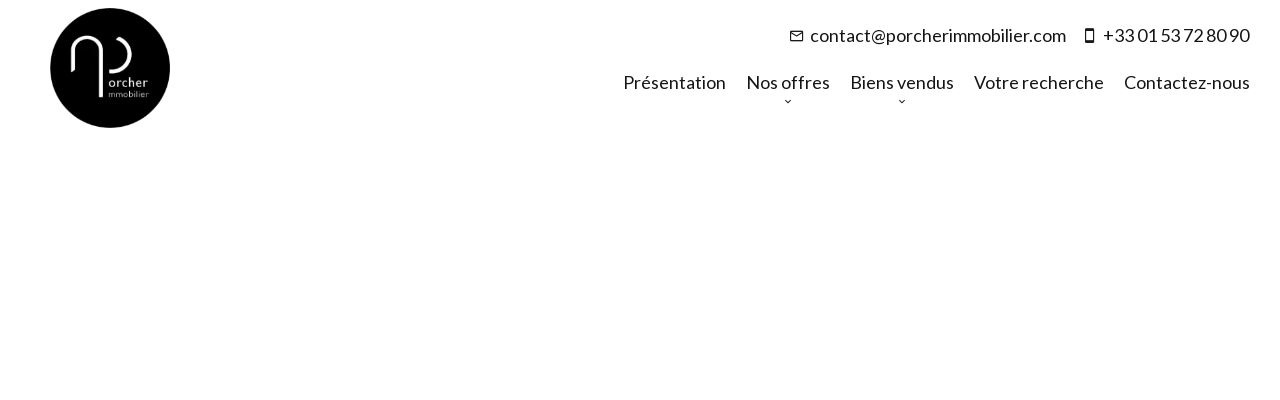

--- FILE ---
content_type: text/html; charset=UTF-8
request_url: https://porcherimmobilier.com/fr/propri%C3%A9t%C3%A9/84161960
body_size: 5917
content:
<!DOCTYPE html>
<html lang="fr" prefix="og: http://ogp.me/ns#">
  <head>

                  <meta charset="UTF-8">
              <title> Vente immobilière : Appartement à Paris 20ème    1 811 000 €- Porcher Immobilier.</title>
              <meta name="description" content=" Vente immobilière : Appartement , situé à Paris 20ème  - Porcher Immobilier.">
              <meta property="og:title" content=" Vente immobilière : Appartement à Paris 20ème    1 811 000 €- Porcher Immobilier.">
              <meta property="og:description" content=" Vente immobilière : Appartement , situé à Paris 20ème  - Porcher Immobilier.">
              <link rel="canonical" href="https://porcherimmobilier.com/fr/propri%C3%A9t%C3%A9/84161960">
              <link rel="alternate" href="https://porcherimmobilier.com/fr/propri%C3%A9t%C3%A9/84161960" hreflang="x-default">
              <link rel="alternate" href="https://porcherimmobilier.com/fr/propri%C3%A9t%C3%A9/84161960" hreflang="fr-fr">
              <link rel="apple-touch-icon" sizes="180x180" href="https://d36vnx92dgl2c5.cloudfront.net/prod/Zenia/1756/media/edb1e544677a20f599a9ff3866376692.webp">
              <link rel="icon" type="image/png" sizes="32x32" href="https://d36vnx92dgl2c5.cloudfront.net/prod/Zenia/1756/media/3d94719f63b1a10f4401657e847e0818.webp">
              <link rel="icon" type="image/png" sizes="16x16" href="https://d36vnx92dgl2c5.cloudfront.net/prod/Zenia/1756/media/bee36c825d4757975e79310250b5b49d.webp">
              <link rel="manifest" href="/cache/prod/Zenia/1756/site.webmanifest">
              <meta property="og:url" content="https://porcherimmobilier.com/fr/propri%C3%A9t%C3%A9/84161960">
              <meta name="viewport" content="width=device-width">
          
                                                          <link rel="stylesheet" href="https://d36vnx92dgl2c5.cloudfront.net/vendor/leaflet.markercluster/dist/MarkerCluster.css">                  <link rel="stylesheet" href="https://d36vnx92dgl2c5.cloudfront.net/vendor/leaflet/dist/leaflet.css">                  <link rel="stylesheet" href="https://d36vnx92dgl2c5.cloudfront.net/vendor/Leaflet.fullscreen/dist/leaflet.fullscreen.css">                  <link rel="stylesheet" href="https://d36vnx92dgl2c5.cloudfront.net/vendor/select2/dist/css/select2.min.css">                  <link rel="stylesheet" href="https://d36vnx92dgl2c5.cloudfront.net/cache/prod/Zenia/1756/e4bb75d7681cbc534c77c3b0df8d43fd41d85140-v1769290232.css">            
                                        <script async src="https://cache.consentframework.com/js/pa/28975/c/u8hMx/stub?lang=fr" ></script>                  <script async src="https://choices.consentframework.com/js/pa/28975/c/u8hMx/cmp?lang=fr" ></script>                                    <script async src="https://www.googletagmanager.com/gtag/js?id=G-RJRFSRN21E" ></script>                  <script>
  window.dataLayer = window.dataLayer || [];
  function gtag(){dataLayer.push(arguments);}
  gtag('js', new Date());

  gtag('config', 'G-RJRFSRN21E');
</script>
                                                                                                                                          
    
    

        
  </head>
  <body class="property chrome   eupopup eupopup-bottom">

    <div class="g-recaptcha"></div>
    
    
      <header>
    <div>
      <div data-id="0" class="zone zone-header-left ">

  <div id="69755c1d8e1b4-1" data-module-id="118093" data-instance="1" data-model-namespace="169b625bea90"
      class="module module-118093 template-2 logo-template-2 module-logo "
            ><a href="/fr/" ><img src="https://d36vnx92dgl2c5.cloudfront.net/prod/Zenia/1756/media/2d614f1138ca532420f48b8f1f22d03a.webp"  alt="logo" /></a></div>

</div>


      <div data-id="1" class="zone zone-header-right ">

  <div id="69755c1d8e223-1" data-module-id="118105" data-instance="1" data-model-namespace="963b0fdc7ee9"
      class="module module-118105 template-1 social-menu-template-1 module-social-menu "
            ><ul></ul></div>
  <div id="69755c1d8e2d6-1" data-module-id="118132" data-instance="1" data-model-namespace="57f42fba2c2c"
      class="module module-118132 template-1 cluster-template-1 module-cluster "
            ><div id="69755c1d90c9f-1" data-module-id="118131" data-instance="1" data-model-namespace="89198c50baf2"
      class="module module-118131 template-1 cms-template-1 module-cms only-text "
            ><div class="info "><p><i class="mdi mdi-email-outline"></i><a href="mailto:contact@porcherimmobilier.com">contact@porcherimmobilier.com</a></p></div></div><div id="69755c1d90ce6-1" data-module-id="118130" data-instance="1" data-model-namespace="550dde716c13"
      class="module module-118130 template-1 cms-template-1 module-cms only-text "
            ><div class="info "><p><i class="mdi mdi-cellphone-iphone"></i><a href="tel:+33153728090">+33 01 53 72 80 90</a></p></div></div></div>
  <nav id="69755c1d8e3bf-1" data-module-id="118095" data-instance="1" data-model-namespace="0556b2ec19f6"
      class="module module-118095 template-1 menu-template-1 module-menu main column "
            ><button><i class="mdi mdi-menu"></i></button><ul><li><a href="/fr/" target="_self"  data-current=""><i class="mdi mdi-home"></i><span>Présentation</span></a></li><li class=" sub-menu"><a href="#" target="_self"  data-current=""><span>Nos offres</span></a><ul><li><a href="/fr/ventes" target="_self"  data-current=""><span>Vente</span></a></li><li><a href="/fr/locations" target="_self"  data-current=""><span>Location</span></a></li></ul></li><li class=" sub-menu"><a href="#" target="_self"  data-current=""><span>Biens vendus</span></a><ul><li><a href="/fr/vendumaison" target="_self"  data-current=""><span>Maisons</span></a></li><li><a href="/fr/venduappartement" target="_self"  data-current=""><span>Appartements</span></a></li></ul></li><li><a href="/fr/votrerecherche" target="_self"  data-current=""><span>Votre recherche</span></a></li><li><a href="/fr/contactez-nous" target="_self"  data-current=""><span>Contactez-nous</span></a></li></ul></nav>

</div>


    </div>
  </header>

  <section class="wrapper">
      <div data-id="2" class="zone zone-full-width ">

  <div id="69755c1d8e0ba-1" data-module-id="118071" data-instance="1" data-model-namespace="4393faa1b681"
      class="module module-118071 slider template-1 cluster-template-1 module-cluster "
            ><div id="69755c1d8f521-1" data-module-id="118097" data-instance="1" data-model-namespace="576011858566"
      class="module module-118097 main template-1 slider-template-1 module-slider slider-center 	waiting
"
            ><div class="slider "></div><div class="api-spinner"><div class="bounce1"></div><div class="bounce2"></div><div class="bounce3"></div></div></div><div id="69755c1d8f585-1" data-module-id="118098" data-instance="1" data-model-namespace="58f8a9f48bd5"
      class="module module-118098 template-19 property-info-template-19 module-property-info "
            data-property-id="84161960"><h1>Vente Appartement Paris 20ème<br><span>Paris 20ème</span><br></h1><p class="price">1 811 000 €</p></div></div>

</div>


  <section data-id="3" class="zone zone-top-content ">


</section>


  <section class="row-2 clearfix">
    <div data-id="4" class="zone zone-left-content ">

  <div id="69755c1d8e18b-1" data-module-id="118079" data-instance="1" data-model-namespace="5b2abbcf7c45"
      class="module module-118079 template-1 breadcrumb-template-1 module-breadcrumb "
            ><nav><ul><li class="module-breadcrumb-tab"><a href="/fr/recherche?search_property_category=1">Vente</a></li><li class="module-breadcrumb-tab"><a href="/fr/recherche?search_property_type=1">Appartement</a></li><li class="module-breadcrumb-tab"><h2><a>Vente appartement Paris 20ème,    1 811 000 €</a></h2></li></ul></nav></div>
  <div id="69755c1d8e246-1" data-module-id="118072" data-instance="1" data-model-namespace="44248500b2ce"
      class="module module-118072 infos template-4 property-info-template-4 module-property-info "
            data-property-id="84161960"><div class="module-header"><h2 class="module-header-title">Informations complémentaires</h2></div><h2 class="title property-title-4" >Vente Appartement Paris 20ème</h2><span class="price">1 811 000 €</span><p class="comment" id="description"></p></div>
  <div id="69755c1d8e313-1" data-module-id="118078" data-instance="1" data-model-namespace="1209d5481554"
      class="module module-118078 template-1 slider-template-1 module-slider slider-center 	waiting
"
            ><div class="module-header"><h2 class="module-header-title">Galerie photo</h2></div><div class="slider "></div><div class="api-spinner"><div class="bounce1"></div><div class="bounce2"></div><div class="bounce3"></div></div></div>
  <div id="69755c1d8e35e-1" data-module-id="118087" data-instance="1" data-model-namespace="055a2476616d"
      class="module module-118087 bloc3 template-1 cluster-template-1 module-cluster "
            ><div id="69755c1d8e147-1" data-module-id="118074" data-instance="1" data-model-namespace="d9ee2a358ae9"
      class="module module-118074 template-3 property-info-template-3 module-property-info "
            data-property-id="84161960"><div class="summary details clearfix"><ul><li>Référence <span>84161960</span></li></ul></div></div><div id="69755c1d8e269-1" data-module-id="118081" data-instance="1" data-model-namespace="169dd04caad1"
      class="module module-118081 template-1 share-template-1 module-share "
            ><div class="module-header"><h2 class="module-header-title">Partager</h2></div><div class="content"><ul><li class="social facebook icon-facebook icon-border"><a href="#"><i class="mdi mdi-facebook"></i><span>Facebook</span></a></li><li class="social twitter icon-twitter icon-border"><a href="#"><svg xmlns="http://www.w3.org/2000/svg" fill="none" height="25" width="25" viewBox="0 0 512 512"><path clip-rule="evenodd" d="M192.034 98H83l129.275 170.757L91.27 412h55.908l91.521-108.34 81.267 107.343H429L295.968 235.284l.236.303L410.746 99.994h-55.908l-85.062 100.694zm-48.849 29.905h33.944l191.686 253.193h-33.944z" fill="#fff" fill-rule="evenodd"/></svg><span>Twitter</span></a></li><li class="social whatsapp icon-whatsapp icon-border"><a href="#"><i class="mdi mdi-whatsapp"></i><span>Whatsapp</span></a></li><li class="social linkedin icon-linkedin icon-border"><a href="#"><i class="mdi mdi-linkedin"></i><span>Linkedin</span></a></li></ul></div></div></div>
  <div id="69755c1d8e379-1" data-module-id="118073" data-instance="1" data-model-namespace="9987bd9d7044"
      class="module module-118073 media template-17 property-info-template-17 module-property-info "
            data-property-id="84161960"><div class="module-header"><h2 class="module-header-title">Votre visite en 360°</h2></div><p class="no-information">
      Pas d'informations disponibles
    </p></div>
  <div id="69755c1d8e3dd-1" data-module-id="118086" data-instance="1" data-model-namespace="9a45a83f4126"
      class="module module-118086 details template-1 cluster-template-1 module-cluster "
            ><div id="69755c1d9240b-1" data-module-id="118102" data-instance="1" data-model-namespace="14eea933f60f"
      class="module module-118102 template-7 property-info-template-7 module-property-info "
            data-property-id="84161960"><h3>Mentions légales</h3><ul><li>
          1 750 000 € Honoraires d&#039;agence non inclus
                  </li><li>
          3.49% ( 61 000 € ) TTC Honoraires à la charge de l&#039;acquéreur
                  </li></ul></div></div>
  <div id="69755c1d8e3fa-1" data-module-id="118075" data-instance="1" data-model-namespace="496ee96043ad"
      class="module module-118075 template-1 leafletmap-template-1 module-leaflet-map module-map "
            ><div id="69755c1d8e3fa-1-inner-map" class="inner-map"></div></div>

</div>


    <div data-id="5" class="zone zone-right-content ">

  <div id="69755c1d8e147-2" data-module-id="118074" data-instance="2" data-model-namespace="d9ee2a358ae9"
      class="module module-118074 template-3 property-info-template-3 module-property-info "
            data-property-id="84161960"><div class="summary details clearfix"><ul><li>Référence <span>84161960</span></li></ul></div></div>
  <div id="69755c1d8e269-2" data-module-id="118081" data-instance="2" data-model-namespace="169dd04caad1"
      class="module module-118081 template-1 share-template-1 module-share "
            ><div class="module-header"><h2 class="module-header-title">Partager</h2></div><div class="content"><ul><li class="social facebook icon-facebook icon-border"><a href="#"><i class="mdi mdi-facebook"></i><span>Facebook</span></a></li><li class="social twitter icon-twitter icon-border"><a href="#"><svg xmlns="http://www.w3.org/2000/svg" fill="none" height="25" width="25" viewBox="0 0 512 512"><path clip-rule="evenodd" d="M192.034 98H83l129.275 170.757L91.27 412h55.908l91.521-108.34 81.267 107.343H429L295.968 235.284l.236.303L410.746 99.994h-55.908l-85.062 100.694zm-48.849 29.905h33.944l191.686 253.193h-33.944z" fill="#fff" fill-rule="evenodd"/></svg><span>Twitter</span></a></li><li class="social whatsapp icon-whatsapp icon-border"><a href="#"><i class="mdi mdi-whatsapp"></i><span>Whatsapp</span></a></li><li class="social linkedin icon-linkedin icon-border"><a href="#"><i class="mdi mdi-linkedin"></i><span>Linkedin</span></a></li></ul></div></div>
  <div id="69755c1d8e2f5-1" data-module-id="118076" data-instance="1" data-model-namespace="91f1df76d17c"
      class="module module-118076 contact template-1 cluster-template-1 module-cluster "
            ><div id="69755c1d90d44-1" data-module-id="118067" data-instance="1" data-model-namespace="72414d07865a"
      class="module module-118067 template-1 agency-template-1 module-agency simple "
            ><article class="agency"><div class="picture" data-preserveportrait="false"><img src="https://media.apimo.pro/agency/7f6f536f3725ae076d0d5b48aac1a839_02aa516f26_1920-original.jpg" alt="Porcher Immobilier" title="Porcher Immobilier"></div><div class="info"><h2><a href="/fr/agence/7721-porcher-immobilier">Porcher Immobilier</a></h2><p class="address"><i class="mdi mdi-map-marker-outline"></i>
          26 rue Botzaris<br>                    75019 Paris<br>          France        </p><p><span class="phone"><i class="mdi mdi-phone"></i><a href="tel:+33-153728090">+33 1 53 72 80 90 (Botzaris)</a></span><br><span class="phone"><i class="mdi mdi-phone"></i><a href="tel:+33-153728090">+33 1 42 08 58 24 (Belleville)</a></span><br><span class="email"><i class="mdi mdi-email-outline"></i><a href="mailto:contact@porcherimmobilier.com">contact@porcherimmobilier.com</a></span><br></p></div></article></div><div id="69755c1d90d70-1" data-module-id="118063" data-instance="1" data-model-namespace="2bb2636170e5"
      class="module module-118063 template-1 contact-template-1 module-contact "
            ><div class="module-header"><h2 class="module-header-title">Demande d'informations supplémentaires</h2></div><form name="contact-form-118063" method="post" action="https://porcherimmobilier.com/fr/propri%C3%A9t%C3%A9/84161960"><div class="field firstname text"><input type="text" id="contact-form-118063_firstname" name="contact-form-118063[firstname]" required="required" placeholder="Prénom" class="" name="firstname" /></div><div class="field lastname text"><input type="text" id="contact-form-118063_lastname" name="contact-form-118063[lastname]" required="required" placeholder="Nom de famille" class="" name="lastname" /></div><div class="field email email"><input type="email" id="contact-form-118063_email" name="contact-form-118063[email]" required="required" placeholder="E-mail" class="" name="email" /></div><div class="field phone tel"><input id="contact-form-118063_phone" name="contact-form-118063[phone]" required="required" placeholder="Téléphone" class="" name="phone" type="tel" default-value=""  /></div><div class="field message textarea"><textarea id="contact-form-118063_message" name="contact-form-118063[message]" placeholder="Message" class="" name="message"></textarea></div><div class="field recaptcha recaptcha"><script>

                    window.onloadCallback = function() {
                        $('.g-recaptcha').each(function(i, v) {
                            const $placeholder = $(this)

                            $placeholder.data('widget-id', i);

                            grecaptcha.render( this, {
                                callback: function( token ) {

                                    return new Promise(function(resolve, reject) {
                                    if( grecaptcha === undefined ) {
                                        console.log( 'reCaptcha not defined' )
                                        reject()
                                    }

                                    var response = grecaptcha.getResponse( $placeholder.data('widget-id') )
                                    if( !response ) {
                                        console.log( 'Could not get reCaptcha response' )
                                        reject()
                                    }

                                    const $form = $placeholder.closest('form')

                                    $form.find('.g-recaptcha-response').val( token )
                                    // Add a class that will be used to bypass the prevented submit event
                                    $form.addClass('recap-done')
                                    // submit by clicking the submit button of your form
                                    .find('[type="submit"]').trigger('click')
                                    resolve()
                                    grecaptcha.reset( $placeholder.data('widget-id') )
                                    })
                                },
                                sitekey: '6LctG6wUAAAAALSwjJO9bWoLzy3gi7yZn305f91K',
                                size: 'invisible', // This makes the real reCaptcha V2 Invisible
                            });
                        });
                    };

                </script><div class="g-recaptcha" data-sitekey="6LctG6wUAAAAALSwjJO9bWoLzy3gi7yZn305f91K"></div></div><div class="rgpd"><input type="checkbox" required><label>J’ai lu et j'accepte la <a href="/fr/mentions-legales">politique de confidentialité</a> de ce site</label></div><div><button type="submit" id="contact-form-118063_submit" name="contact-form-118063[submit]" class="submit">
                Envoyer
    </button></div></form></div></div>
  <div id="69755c1d8e33e-1" data-module-id="118080" data-instance="1" data-model-namespace="860465608dc1"
      class="module module-118080 template-15 property-info-template-15 module-property-info "
            data-property-id="84161960"><div class="module-header"><h2 class="module-header-title">Efficacité énergétique</h2></div><p class="no-information">
      Pas d'informations disponibles
    </p></div>
  <div id="69755c1d8e399-1" data-module-id="118077" data-instance="1" data-model-namespace="22428428a0a7"
      class="module module-118077 template-1 similar-template-1 module-similar empty "
            ><div class="module-header"><h2 class="module-header-title">Biens similaires</h2></div></div>

</div>


  </section>
  <section data-id="6" class="zone zone-bottom-content ">


</section>


  </section>

  <footer>
    <div data-id="7" class="zone zone-footer ">

  <nav id="69755c1d8e1ff-1" data-module-id="118104" data-instance="1" data-model-namespace="bb3503105266"
      class="module module-118104 template-1 menu-template-1 module-menu column "
            ><ul><li><a href="/fr/" target="_self"  data-current=""><i class="mdi mdi-home"></i><span>Présentation</span></a></li><li><a href="/fr/ventes" target="_self"  data-current=""><span>Vente</span></a></li><li><a href="/fr/locations" target="_self"  data-current=""><span>Location</span></a></li><li><a href="/fr/programme-neuf" target="_self"  data-current=""><span>Programme neuf</span></a></li><li><a href="/fr/a-propos" target="_self"  data-current=""><span>À propos</span></a></li><li><a href="/fr/recrutement" target="_self"  data-current=""><span>Recrutement</span></a></li><li><a href="/fr/estimation" target="_self"  data-current=""><span>Estimation</span></a></li></ul></nav>

</div>


    <div data-id="8" class="zone zone-legal ">

  <div id="69755c1d8e1da-1" data-module-id="118096" data-instance="1" data-model-namespace="d1f86b3c8c86"
      class="module module-118096 template-3 legal-template-3 module-legal template3 "
            ><nav><ul><li><a href="/fr/">
					©2026
					Porcher Immobilier
				</a></li><li ><a href="/fr/mentions-legales">Mentions légales</a></li><li ><a href="/fr/mentions-legales/honoraires">Honoraires d'agence</a></li><li><a href='javascript:Sddan.cmp.displayUI()'>Changer ses préférences cookies</a></li><li><a href="https://apimo.net/fr/site-internet/">
										Design by <span>Apimo™</span></a></li></ul></nav></div>

</div>


  </footer>

                      <link media="print"onload="this.media='all'"rel="stylesheet" href="https://d36vnx92dgl2c5.cloudfront.net/static/Realtix/Global/mdi/css/materialdesignicons.min.css">                  <link media="print"onload="this.media='all'"rel="stylesheet" href="https://d36vnx92dgl2c5.cloudfront.net/vendor/kernel-webfont/build/css/icons.css">                                                                                                      
    
                  <script src="https://d36vnx92dgl2c5.cloudfront.net/cache/prod/Zenia/1756/model/c737d0aceb620856dee1773aad427202b08c4fe5-v1769298973.8487.js" ></script>                                                      <script src="https://d36vnx92dgl2c5.cloudfront.net/vendor/jquery/dist/jquery.min.js" ></script>                                                      <script type="application/ld+json">
{
  "@context": "https://schema.org/",
  "@type": "Product",
  "name": "module_property_info_title",
  "image": [
       ],
  "sku": "84161960",
  "brand": {
    "@type": "Organization",
    "name": "Porcher Immobilier"
  },
    "offers": {
    "@type": "Offer",
    "url": "https://porcherimmobilier.com/fr/propri%C3%A9t%C3%A9/84161960",
    "priceCurrency": "EUR",
        "price": "1811000.00",
        "priceValidUntil": "2026-02-25",
    "availability": "InStock",
    "seller": {
      "@type": "Organization",
      "name": "Porcher Immobilier"
    }
  }
}
</script>
                  <script src="https://d36vnx92dgl2c5.cloudfront.net/vendor/owl.carousel/owl.carousel.js" ></script>                  <script src="https://d36vnx92dgl2c5.cloudfront.net/vendor/leaflet/dist/leaflet.js" ></script>                  <script src="https://d36vnx92dgl2c5.cloudfront.net/vendor/Leaflet.fullscreen/dist/Leaflet.fullscreen.min.js" ></script>                  <script src="https://d36vnx92dgl2c5.cloudfront.net/vendor/leaflet.markercluster/dist/leaflet.markercluster.js" ></script>                  <script src="https://d36vnx92dgl2c5.cloudfront.net/vendor/select2/dist/js/select2.full.min.js" ></script>                  <script src="https://d36vnx92dgl2c5.cloudfront.net/cache/prod/Zenia/1756/0cfc5d43813db7030ad5c2155c52f0127530b952-v1769290232.js" ></script>        
        
    
    <div class="recaptcha-terms">
      <p>Ce site est protégé par reCAPTCHA et les règles de <a target='_blank' href='https://policies.google.com/privacy'>confidentialité</a> et les <a target='_blank' href='https://policies.google.com/terms'>conditions d'utilisation</a> de Google s'appliquent.</p>
    </div>

  </body>
</html>
